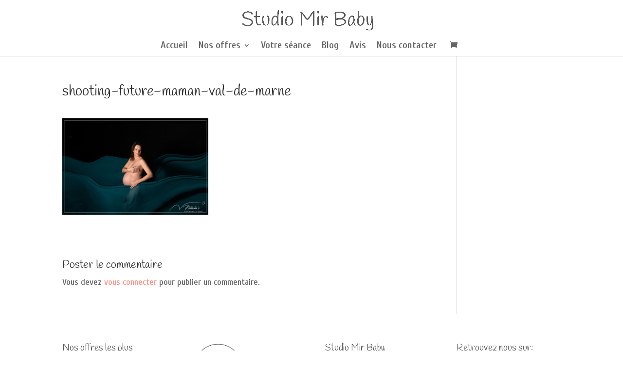

--- FILE ---
content_type: text/html; charset=UTF-8
request_url: https://www.mir-family.fr/shooting-photos-future-maman-dans-le-val-de-marne/shooting-future-maman-val-de-marne-2/
body_size: 7297
content:
<!DOCTYPE html><html
lang=fr-FR><head><meta
charset=UTF-8><meta
http-equiv=X-UA-Compatible content="IE=edge"><link
rel=pingback href=https://www.mir-family.fr/xmlrpc.php> <script>document.documentElement.className = 'js';</script> <script>var et_site_url='https://www.mir-family.fr';var et_post_id='7684';function et_core_page_resource_fallback(a,b){"undefined"===typeof b&&(b=a.sheet.cssRules&&0===a.sheet.cssRules.length);b&&(a.onerror=null,a.onload=null,a.href?a.href=et_site_url+"/?et_core_page_resource="+a.id+et_post_id:a.src&&(a.src=et_site_url+"/?et_core_page_resource="+a.id+et_post_id))}</script><meta
name=robots content='index, follow, max-image-preview:large, max-snippet:-1, max-video-preview:-1'><link
type=text/css media=all href=https://www.mir-family.fr/wp-content/cache/autoptimize/css/autoptimize_239d62c563260baaf06adf6596dfca97.css rel=stylesheet><link
type=text/css media=screen href=https://www.mir-family.fr/wp-content/cache/autoptimize/css/autoptimize_a04462f2e22d02ad037d0504a4917600.css rel=stylesheet><link
type=text/css media="only screen and (max-width: 768px)" href=https://www.mir-family.fr/wp-content/cache/autoptimize/css/autoptimize_dcb2de333eec7ab4ae31385ed8d6a393.css rel=stylesheet><title>shooting-future-maman-val-de-marne - Studio photo Mir Baby - Photo de grossesse et nouveau-né</title><link
rel=canonical href=https://www.mir-family.fr/wp-content/uploads/2019/03/shooting-future-maman-val-de-marne.jpg><meta
property=og:locale content=fr_FR><meta
property=og:type content=article><meta
property=og:title content="shooting-future-maman-val-de-marne - Studio photo Mir Baby - Photo de grossesse et nouveau-né"><meta
property=og:url content=https://www.mir-family.fr/wp-content/uploads/2019/03/shooting-future-maman-val-de-marne.jpg><meta
property=og:site_name content="Studio photo Mir Baby - Photo de grossesse et nouveau-né"><meta
property=article:modified_time content=2019-03-12T18:19:20+00:00><meta
property=og:image content=https://www.mir-family.fr/wp-content/uploads/2019/03/shooting-future-maman-val-de-marne.jpg><meta
property=og:image:width content=980><meta
property=og:image:height content=647><meta
name=twitter:card content=summary> <script type=application/ld+json class=yoast-schema-graph>{"@context":"https://schema.org","@graph":[{"@type":"WebSite","@id":"https://www.mir-family.fr/#website","url":"https://www.mir-family.fr/","name":"Studio photo Mir Baby - Photo de grossesse et nouveau-n\u00e9","description":"Photographe pour femme enceinte, nouveau-n\u00e9 et b\u00e9b\u00e9 proche de Paris","potentialAction":[{"@type":"SearchAction","target":"https://www.mir-family.fr/?s={search_term_string}","query-input":"required name=search_term_string"}],"inLanguage":"fr-FR"},{"@type":"WebPage","@id":"https://www.mir-family.fr/wp-content/uploads/2019/03/shooting-future-maman-val-de-marne.jpg#webpage","url":"https://www.mir-family.fr/wp-content/uploads/2019/03/shooting-future-maman-val-de-marne.jpg","name":"shooting-future-maman-val-de-marne - Studio photo Mir Baby - Photo de grossesse et nouveau-n\u00e9","isPartOf":{"@id":"https://www.mir-family.fr/#website"},"datePublished":"2019-03-12T18:18:16+00:00","dateModified":"2019-03-12T18:19:20+00:00","breadcrumb":{"@id":"https://www.mir-family.fr/wp-content/uploads/2019/03/shooting-future-maman-val-de-marne.jpg#breadcrumb"},"inLanguage":"fr-FR","potentialAction":[{"@type":"ReadAction","target":["https://www.mir-family.fr/wp-content/uploads/2019/03/shooting-future-maman-val-de-marne.jpg"]}]},{"@type":"BreadcrumbList","@id":"https://www.mir-family.fr/wp-content/uploads/2019/03/shooting-future-maman-val-de-marne.jpg#breadcrumb","itemListElement":[{"@type":"ListItem","position":1,"item":{"@type":"WebPage","@id":"https://www.mir-family.fr/","url":"https://www.mir-family.fr/","name":"Accueil"}},{"@type":"ListItem","position":2,"item":{"@type":"WebPage","@id":"https://www.mir-family.fr/shooting-photos-future-maman-dans-le-val-de-marne/","url":"https://www.mir-family.fr/shooting-photos-future-maman-dans-le-val-de-marne/","name":"Shooting photos future maman dans le Val de Marne"}},{"@type":"ListItem","position":3,"item":{"@type":"WebPage","@id":"https://www.mir-family.fr/wp-content/uploads/2019/03/shooting-future-maman-val-de-marne.jpg","url":"https://www.mir-family.fr/wp-content/uploads/2019/03/shooting-future-maman-val-de-marne.jpg","name":"shooting-future-maman-val-de-marne"}}]}]}</script> <link
rel=dns-prefetch href=//fonts.googleapis.com><link
rel=dns-prefetch href=//s.w.org><link
rel=alternate type=application/rss+xml title="Studio photo Mir Baby - Photo de grossesse et nouveau-né &raquo; Flux" href=https://www.mir-family.fr/feed/><link
rel=alternate type=application/rss+xml title="Studio photo Mir Baby - Photo de grossesse et nouveau-né &raquo; Flux des commentaires" href=https://www.mir-family.fr/comments/feed/><link
rel=alternate type=application/rss+xml title="Studio photo Mir Baby - Photo de grossesse et nouveau-né &raquo; shooting-future-maman-val-de-marne Flux des commentaires" href=https://www.mir-family.fr/shooting-photos-future-maman-dans-le-val-de-marne/shooting-future-maman-val-de-marne-2/feed/> <script>window._wpemojiSettings = {"baseUrl":"https:\/\/s.w.org\/images\/core\/emoji\/13.0.1\/72x72\/","ext":".png","svgUrl":"https:\/\/s.w.org\/images\/core\/emoji\/13.0.1\/svg\/","svgExt":".svg","source":{"concatemoji":"https:\/\/www.mir-family.fr\/wp-includes\/js\/wp-emoji-release.min.js?ver=5.7.14"}};
			!function(e,a,t){var n,r,o,i=a.createElement("canvas"),p=i.getContext&&i.getContext("2d");function s(e,t){var a=String.fromCharCode;p.clearRect(0,0,i.width,i.height),p.fillText(a.apply(this,e),0,0);e=i.toDataURL();return p.clearRect(0,0,i.width,i.height),p.fillText(a.apply(this,t),0,0),e===i.toDataURL()}function c(e){var t=a.createElement("script");t.src=e,t.defer=t.type="text/javascript",a.getElementsByTagName("head")[0].appendChild(t)}for(o=Array("flag","emoji"),t.supports={everything:!0,everythingExceptFlag:!0},r=0;r<o.length;r++)t.supports[o[r]]=function(e){if(!p||!p.fillText)return!1;switch(p.textBaseline="top",p.font="600 32px Arial",e){case"flag":return s([127987,65039,8205,9895,65039],[127987,65039,8203,9895,65039])?!1:!s([55356,56826,55356,56819],[55356,56826,8203,55356,56819])&&!s([55356,57332,56128,56423,56128,56418,56128,56421,56128,56430,56128,56423,56128,56447],[55356,57332,8203,56128,56423,8203,56128,56418,8203,56128,56421,8203,56128,56430,8203,56128,56423,8203,56128,56447]);case"emoji":return!s([55357,56424,8205,55356,57212],[55357,56424,8203,55356,57212])}return!1}(o[r]),t.supports.everything=t.supports.everything&&t.supports[o[r]],"flag"!==o[r]&&(t.supports.everythingExceptFlag=t.supports.everythingExceptFlag&&t.supports[o[r]]);t.supports.everythingExceptFlag=t.supports.everythingExceptFlag&&!t.supports.flag,t.DOMReady=!1,t.readyCallback=function(){t.DOMReady=!0},t.supports.everything||(n=function(){t.readyCallback()},a.addEventListener?(a.addEventListener("DOMContentLoaded",n,!1),e.addEventListener("load",n,!1)):(e.attachEvent("onload",n),a.attachEvent("onreadystatechange",function(){"complete"===a.readyState&&t.readyCallback()})),(n=t.source||{}).concatemoji?c(n.concatemoji):n.wpemoji&&n.twemoji&&(c(n.twemoji),c(n.wpemoji)))}(window,document,window._wpemojiSettings);</script> <meta
content="Divi v.4.9.4" name=generator><link
rel=stylesheet id=et-builder-googlefonts-cached-css  href='https://fonts.googleapis.com/css?family=Handlee:regular|Cuprum:regular,italic,700,700italic&#038;subset=latin,latin-ext&#038;display=swap' type=text/css media=all><link
rel=stylesheet id=dashicons-css  href='https://www.mir-family.fr/wp-includes/css/dashicons.min.css?ver=5.7.14' type=text/css media=all> <script id=woo-feed-js-extra>var wpf_ajax_obj = {"wpf_ajax_url":"https:\/\/www.mir-family.fr\/wp-admin\/admin-ajax.php","nonce":"90fe847760"};</script> <link
rel=https://api.w.org/ href=https://www.mir-family.fr/wp-json/><link
rel=alternate type=application/json href=https://www.mir-family.fr/wp-json/wp/v2/media/7684><link
rel=EditURI type=application/rsd+xml title=RSD href=https://www.mir-family.fr/xmlrpc.php?rsd><link
rel=wlwmanifest type=application/wlwmanifest+xml href=https://www.mir-family.fr/wp-includes/wlwmanifest.xml><meta
name=generator content="WordPress 5.7.14"><meta
name=generator content="WooCommerce 3.5.10"><link
rel=shortlink href='https://www.mir-family.fr/?p=7684'><link
rel=alternate type=application/json+oembed href="https://www.mir-family.fr/wp-json/oembed/1.0/embed?url=https%3A%2F%2Fwww.mir-family.fr%2Fshooting-photos-future-maman-dans-le-val-de-marne%2Fshooting-future-maman-val-de-marne-2%2F"><link
rel=alternate type=text/xml+oembed href="https://www.mir-family.fr/wp-json/oembed/1.0/embed?url=https%3A%2F%2Fwww.mir-family.fr%2Fshooting-photos-future-maman-dans-le-val-de-marne%2Fshooting-future-maman-val-de-marne-2%2F&#038;format=xml"><meta
name=viewport content="width=device-width, initial-scale=1.0, maximum-scale=1.0, user-scalable=0"><link
rel=preload href=https://www.mir-family.fr/wp-content/themes/Divi/core/admin/fonts/modules.ttf as=font crossorigin=anonymous>	<noscript><style>.woocommerce-product-gallery{ opacity: 1 !important; }</style></noscript>
 <script async src="https://www.googletagmanager.com/gtag/js?id=UA-134925349-1"></script> <script>window.dataLayer = window.dataLayer || [];
  function gtag(){dataLayer.push(arguments);}
  gtag('js', new Date());

  gtag('config', 'UA-134925349-1');</script><link
rel=icon href=https://www.mir-family.fr/wp-content/uploads/2019/03/studio-mir-family-100x100.png sizes=32x32><link
rel=icon href=https://www.mir-family.fr/wp-content/uploads/2019/03/studio-mir-family-300x300.png sizes=192x192><link
rel=apple-touch-icon href=https://www.mir-family.fr/wp-content/uploads/2019/03/studio-mir-family-300x300.png><meta
name=msapplication-TileImage content=https://www.mir-family.fr/wp-content/uploads/2019/03/studio-mir-family-300x300.png></head><body
data-rsssl=1 class="attachment attachment-template-default single single-attachment postid-7684 attachmentid-7684 attachment-jpeg woocommerce-no-js et_pb_button_helper_class et_fixed_nav et_show_nav et_primary_nav_dropdown_animation_fade et_secondary_nav_dropdown_animation_fade et_header_style_centered et_pb_footer_columns4 et_cover_background et_pb_gutter osx et_pb_gutters3 et_right_sidebar et_divi_theme et-db et_minified_js et_minified_css"><div
id=page-container>
<header
id=main-header data-height-onload=82><div
class="container clearfix et_menu_container"><div
class=logo_container>
<span
class=logo_helper></span>
<a
href=https://www.mir-family.fr/>
<img
src=https://www.mir-family.fr/wp-content/uploads/2019/03/titre-studio-mir-family.png alt="Studio photo Mir Baby - Photo de grossesse et nouveau-né" id=logo data-height-percentage=89>
</a></div><div
id=et-top-navigation data-height=82 data-fixed-height=38>
<nav
id=top-menu-nav><ul
id=top-menu class=nav><li
id=menu-item-7510 class="menu-item menu-item-type-post_type menu-item-object-page menu-item-home menu-item-7510"><a
href=https://www.mir-family.fr/>Accueil</a></li><li
id=menu-item-7512 class="menu-item menu-item-type-custom menu-item-object-custom menu-item-home menu-item-has-children menu-item-7512"><a
href=https://www.mir-family.fr>Nos offres</a><ul
class=sub-menu><li
id=menu-item-10665 class="menu-item menu-item-type-custom menu-item-object-custom menu-item-10665"><a
href=https://www.mir-family.fr/tarif-shooting-grossesse-studio-val-de-marne/>Grossesse</a></li><li
id=menu-item-7519 class="menu-item menu-item-type-post_type menu-item-object-page menu-item-7519"><a
href=https://www.mir-family.fr/photographe-nouveau-ne-val-de-marne/>Nouveau-né</a></li><li
id=menu-item-7511 class="menu-item menu-item-type-post_type menu-item-object-page menu-item-7511"><a
href=https://www.mir-family.fr/photographe-bebe-6-mois-et-plus-val-de-marne/>Bébé 6 mois et +</a></li><li
id=menu-item-7513 class="menu-item menu-item-type-post_type menu-item-object-page menu-item-7513"><a
href=https://www.mir-family.fr/smash-the-cake-studio-studio-val-de-marne/>Smash the cake</a></li><li
id=menu-item-10664 class="menu-item menu-item-type-custom menu-item-object-custom menu-item-10664"><a
href=https://www.studio-mir.fr/portrait-famille/>En famille</a></li><li
id=menu-item-11018 class="menu-item menu-item-type-custom menu-item-object-custom menu-item-11018"><a
href=https://www.mir-family.fr/shooting-photo-maman-et-moi-dans-le-val-de-marne/>Maman et moi</a></li></ul></li><li
id=menu-item-11943 class="menu-item menu-item-type-post_type menu-item-object-page menu-item-11943"><a
href=https://www.mir-family.fr/votre-seance-photo-en-studio-dans-le-val-de-marne/>Votre séance</a></li><li
id=menu-item-7745 class="menu-item menu-item-type-custom menu-item-object-custom menu-item-7745"><a
href=https://www.mir-family.fr/blog/>Blog</a></li><li
id=menu-item-10047 class="menu-item menu-item-type-post_type menu-item-object-page menu-item-10047"><a
href=https://www.mir-family.fr/avis-clients-studio-mir-family/>Avis</a></li><li
id=menu-item-843 class="menu-item menu-item-type-post_type menu-item-object-page menu-item-843"><a
href=https://www.mir-family.fr/nous-contacter/>Nous contacter</a></li></ul>						</nav>
<a
href=https://www.mir-family.fr/panier/ class=et-cart-info>
<span></span>
</a><div
id=et_mobile_nav_menu><div
class="mobile_nav closed">
<span
class=select_page>Sélectionner une page</span>
<span
class="mobile_menu_bar mobile_menu_bar_toggle"></span></div></div></div></div><div
class=et_search_outer><div
class="container et_search_form_container"><form
role=search method=get class=et-search-form action=https://www.mir-family.fr/>
<input
type=search class=et-search-field placeholder="Rechercher &hellip;" value name=s title=Rechercher:></form>
<span
class=et_close_search_field></span></div></div>
</header><div
id=et-main-area><div
id=main-content><div
class=container><div
id=content-area class=clearfix><div
id=left-area>
<article
id=post-7684 class="et_pb_post post-7684 attachment type-attachment status-inherit hentry"><div
class=et_post_meta_wrapper><h1 class="entry-title">shooting-future-maman-val-de-marne</h1></div><div
class=entry-content><p
class=attachment><a
href=https://www.mir-family.fr/wp-content/uploads/2019/03/shooting-future-maman-val-de-marne.jpg><img
width=300 height=198 src=https://www.mir-family.fr/wp-content/uploads/2019/03/shooting-future-maman-val-de-marne-300x198.jpg class="attachment-medium size-medium" alt="Shooting photos future maman dans le Val de Marne" loading=lazy srcset="https://www.mir-family.fr/wp-content/uploads/2019/03/shooting-future-maman-val-de-marne-300x198.jpg 300w, https://www.mir-family.fr/wp-content/uploads/2019/03/shooting-future-maman-val-de-marne-600x396.jpg 600w, https://www.mir-family.fr/wp-content/uploads/2019/03/shooting-future-maman-val-de-marne-768x507.jpg 768w, https://www.mir-family.fr/wp-content/uploads/2019/03/shooting-future-maman-val-de-marne.jpg 980w" sizes="(max-width: 300px) 100vw, 300px"></a></p></div><div
class=et_post_meta_wrapper><section
id=comment-wrap><div
id=comment-section class=nocomments></div><div
id=respond class=comment-respond><h3 id="reply-title" class="comment-reply-title"><span>Poster le commentaire</span> <small><a
rel=nofollow id=cancel-comment-reply-link href=/shooting-photos-future-maman-dans-le-val-de-marne/shooting-future-maman-val-de-marne-2/#respond style=display:none;>Annuler la réponse</a></small></h3><p
class=must-log-in>Vous devez <a
href="https://www.mir-family.fr/wp-login.php?redirect_to=https%3A%2F%2Fwww.mir-family.fr%2Fshooting-photos-future-maman-dans-le-val-de-marne%2Fshooting-future-maman-val-de-marne-2%2F">vous connecter</a> pour publier un commentaire.</p></div>
</section></div>
</article></div></div></div></div><footer
id=main-footer><div
class=container><div
id=footer-widgets class=clearfix><div
class=footer-widget><div
id=nav_menu-2 class="fwidget et_pb_widget widget_nav_menu"><h4 class="title">Nos offres les plus demandées</h4><div
class=menu-footer-container><ul
id=menu-footer class=menu><li
id=menu-item-7409 class="menu-item menu-item-type-post_type menu-item-object-page menu-item-7409"><a
href=https://www.mir-family.fr/shooting-photos-grossesse/>Grossesse</a></li><li
id=menu-item-7578 class="menu-item menu-item-type-post_type menu-item-object-page menu-item-7578"><a
href=https://www.mir-family.fr/photographe-nouveau-ne-val-de-marne/>Nouveau-né</a></li><li
id=menu-item-7579 class="menu-item menu-item-type-post_type menu-item-object-page menu-item-7579"><a
href=https://www.mir-family.fr/smash-the-cake-studio-studio-val-de-marne/>Smash the cake</a></li></ul></div></div></div><div
class=footer-widget><div
id=text-2 class="fwidget et_pb_widget widget_text"><div
class=textwidget><center><img
src=https://www.mir-family.fr/wp-content/uploads/2020/11/logo-mir-baby.png width=100px alt="Studio Mir Baby"></center></div></div></div><div
class=footer-widget><div
id=text-3 class="fwidget et_pb_widget widget_text"><h4 class="title">Studio Mir Baby</h4><div
class=textwidget>37 bis Rue Bourdignon<br>
94100 Saint-Maur des Fossés<br> 06 71 19 61 53 <br/>
<br/>
<br/> Campus des métiers et des qualifications <br/>Avenue du Château
<br/>62520 Le Touquet Paris Plage</div></div></div><div
class=footer-widget><div
id=nav_menu-3 class="fwidget et_pb_widget widget_nav_menu"><h4 class="title">Retrouvez nous sur:</h4><div
class=menu-web-2-0-container><ul
id=menu-web-2-0 class=menu><li
id=menu-item-7412 class="menu-item menu-item-type-custom menu-item-object-custom menu-item-7412"><a
href=https://www.facebook.com/Mir.Baby.Photo>Facebook</a></li><li
id=menu-item-7413 class="menu-item menu-item-type-custom menu-item-object-custom menu-item-7413"><a
href=https://www.instagram.com/natacha.studiomir/>Instagram</a></li><li
id=menu-item-7414 class="menu-item menu-item-type-custom menu-item-object-custom menu-item-7414"><a
href=https://www.pinterest.fr/Studio_Mir_Family/boards/>Pinterest</a></li></ul></div></div></div></div></div><div
id=footer-bottom><div
class="container clearfix"><div
id=footer-info> Studio Mir Baby 2016-2024     -      <a
href=http://www.studio-mir.fr target=_blank>Studio Mir</a> - <a
href=http://www.studio-mir-mariage.fr target=_blank>Studio Mir Mariage</a> - <a
href=https://www.studio-mir-paris-plage.fr/ target=_blank> Studio Mir Paris Plage</a> - <a
href=https://www.mir-family.fr/faq/>FAQ</a> - <a
href=https://www.mir-family.fr/avis-clients-studio-mir-family/>Avis clients</a>- <a
href=https://www.studio-mir.fr/conditions-generales-de-vente/>CGV</a></div></div></div>
</footer></div></div>  <script>var c = document.body.className;
		c = c.replace(/woocommerce-no-js/, 'woocommerce-js');
		document.body.className = c;</script> <link
rel=stylesheet id=et-builder-googlefonts-css  href='https://fonts.googleapis.com/css?family=Handlee:regular|Cuprum:regular,500,600,700,italic,500italic,600italic,700italic&#038;subset=latin,latin-ext&#038;display=swap' type=text/css media=all> <script id=contact-form-7-js-extra>var _wpcf7 = {"recaptcha":{"messages":{"empty":"Merci de confirmer que vous n\u2019\u00eates pas un robot."}},"cached":"1"};</script> <script id=pt-cv-content-views-script-js-extra>var PT_CV_PUBLIC = {"_prefix":"pt-cv-","page_to_show":"5","_nonce":"f1a78186b8","is_admin":"","is_mobile":"","ajaxurl":"https:\/\/www.mir-family.fr\/wp-admin\/admin-ajax.php","lang":"","loading_image_src":"data:image\/gif;base64,R0lGODlhDwAPALMPAMrKygwMDJOTkz09PZWVla+vr3p6euTk5M7OzuXl5TMzMwAAAJmZmWZmZszMzP\/\/\/yH\/[base64]\/wyVlamTi3nSdgwFNdhEJgTJoNyoB9ISYoQmdjiZPcj7EYCAeCF1gEDo4Dz2eIAAAh+QQFCgAPACwCAAAADQANAAAEM\/DJBxiYeLKdX3IJZT1FU0iIg2RNKx3OkZVnZ98ToRD4MyiDnkAh6BkNC0MvsAj0kMpHBAAh+QQFCgAPACwGAAAACQAPAAAEMDC59KpFDll73HkAA2wVY5KgiK5b0RRoI6MuzG6EQqCDMlSGheEhUAgqgUUAFRySIgAh+QQFCgAPACwCAAIADQANAAAEM\/DJKZNLND\/[base64]"};
var PT_CV_PAGINATION = {"first":"\u00ab","prev":"\u2039","next":"\u203a","last":"\u00bb","goto_first":"Go to first page","goto_prev":"Go to previous page","goto_next":"Go to next page","goto_last":"Go to last page","current_page":"Current page is","goto_page":"Go to page"};</script> <script id=wc-add-to-cart-js-extra>var wc_add_to_cart_params = {"ajax_url":"\/wp-admin\/admin-ajax.php","wc_ajax_url":"\/?wc-ajax=%%endpoint%%","i18n_view_cart":"Voir le panier","cart_url":"https:\/\/www.mir-family.fr\/panier\/","is_cart":"","cart_redirect_after_add":"yes"};</script> <script id=woocommerce-js-extra>var woocommerce_params = {"ajax_url":"\/wp-admin\/admin-ajax.php","wc_ajax_url":"\/?wc-ajax=%%endpoint%%"};</script> <script id=wc-cart-fragments-js-extra>var wc_cart_fragments_params = {"ajax_url":"\/wp-admin\/admin-ajax.php","wc_ajax_url":"\/?wc-ajax=%%endpoint%%","cart_hash_key":"wc_cart_hash_285cf11f4789768196111942f1e87477","fragment_name":"wc_fragments_285cf11f4789768196111942f1e87477"};</script> <script id=divi-custom-script-js-extra>var DIVI = {"item_count":"%d Item","items_count":"%d Items"};
var et_shortcodes_strings = {"previous":"Pr\u00e9c\u00e9dent","next":"Suivant"};
var et_pb_custom = {"ajaxurl":"https:\/\/www.mir-family.fr\/wp-admin\/admin-ajax.php","images_uri":"https:\/\/www.mir-family.fr\/wp-content\/themes\/Divi\/images","builder_images_uri":"https:\/\/www.mir-family.fr\/wp-content\/themes\/Divi\/includes\/builder\/images","et_frontend_nonce":"74f0624dbc","subscription_failed":"Veuillez v\u00e9rifier les champs ci-dessous pour vous assurer que vous avez entr\u00e9 les informations correctes.","et_ab_log_nonce":"f8a126f63f","fill_message":"S'il vous pla\u00eet, remplissez les champs suivants:","contact_error_message":"Veuillez corriger les erreurs suivantes :","invalid":"E-mail non valide","captcha":"Captcha","prev":"Pr\u00e9c\u00e9dent","previous":"Pr\u00e9c\u00e9dente","next":"Prochaine","wrong_captcha":"Vous avez entr\u00e9 le mauvais num\u00e9ro dans le captcha.","wrong_checkbox":"Checkbox","ignore_waypoints":"no","is_divi_theme_used":"1","widget_search_selector":".widget_search","ab_tests":[],"is_ab_testing_active":"","page_id":"7684","unique_test_id":"","ab_bounce_rate":"5","is_cache_plugin_active":"yes","is_shortcode_tracking":"","tinymce_uri":""}; var et_builder_utils_params = {"condition":{"diviTheme":true,"extraTheme":false},"scrollLocations":["app","top"],"builderScrollLocations":{"desktop":"app","tablet":"app","phone":"app"},"onloadScrollLocation":"app","builderType":"fe"}; var et_frontend_scripts = {"builderCssContainerPrefix":"#et-boc","builderCssLayoutPrefix":"#et-boc .et-l"};
var et_pb_box_shadow_elements = [];
var et_pb_motion_elements = {"desktop":[],"tablet":[],"phone":[]};
var et_pb_sticky_elements = [];</script> <script id=et-builder-cpt-modules-wrapper-js-extra>var et_modules_wrapper = {"builderCssContainerPrefix":"#et-boc","builderCssLayoutPrefix":"#et-boc .et-l"};</script> <script defer src=https://www.mir-family.fr/wp-content/cache/autoptimize/js/autoptimize_3db6c4bca831b85f0696791497fe93cb.js></script></body></html>
<!--
Performance optimized by W3 Total Cache. Learn more: https://www.w3-edge.com/products/

Page Caching using disk: enhanced 
CDN via N/A

Served from: www.mir-family.fr @ 2026-01-18 23:31:30 by W3 Total Cache
-->